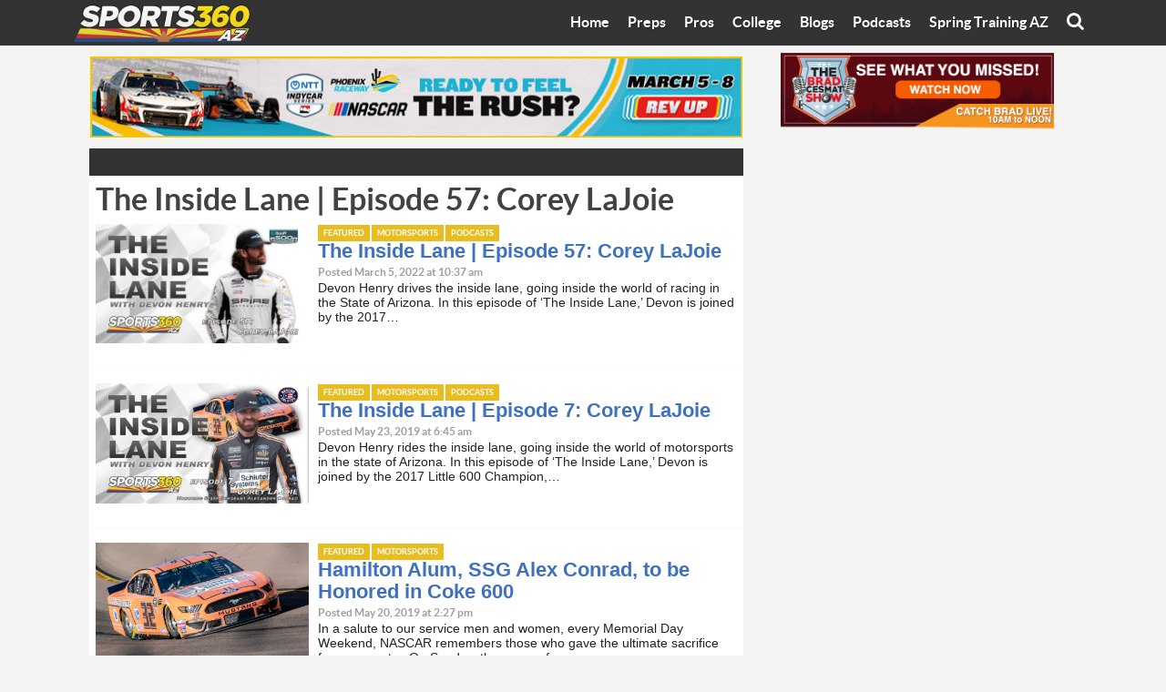

--- FILE ---
content_type: text/html; charset=UTF-8
request_url: https://sports360az.com/tag/corey-lajoie/
body_size: 12233
content:
<!doctype html>
<html class="no-js" dir="ltr" lang="en-US" prefix="og: https://ogp.me/ns#" >
	<head>
	    <!-- Google Tag Manager -->
		<script>(function(w,d,s,l,i){w[l]=w[l]||[];w[l].push({'gtm.start':
		new Date().getTime(),event:'gtm.js'});var f=d.getElementsByTagName(s)[0],
		j=d.createElement(s),dl=l!='dataLayer'?'&l='+l:'';j.async=true;j.src=
		'https://www.googletagmanager.com/gtm.js?id='+i+dl;f.parentNode.insertBefore(j,f);
		})(window,document,'script','dataLayer','GTM-KLNWDJF');</script>
		<!-- End Google Tag Manager -->
		
		<!-- Google tag (gtag.js) -->
		<script async src="https://www.googletagmanager.com/gtag/js?id=G-RN01Y6J5WG"></script>
		<script>
		  window.dataLayer = window.dataLayer || [];
		  function gtag(){dataLayer.push(arguments);}
		  gtag('js', new Date());
		  gtag('config', 'G-RN01Y6J5WG');
		</script>
		
		<meta charset="utf-8" />
		<meta name="viewport" content="width=device-width, initial-scale=1.0" />

		<link rel="icon" href="https://sports360az.com/wp-content/themes/Sports360AZ-WP/assets/img/icons/favicon.ico" type="image/x-icon">
		<link rel="apple-touch-icon-precomposed" sizes="144x144" href="https://sports360az.com/wp-content/themes/Sports360AZ-WP/assets/img/icons/apple-touch-icon-144x144-precomposed.png">
		<link rel="apple-touch-icon-precomposed" sizes="114x114" href="https://sports360az.com/wp-content/themes/Sports360AZ-WP/assets/img/icons/apple-touch-icon-114x114-precomposed.png">
		<link rel="apple-touch-icon-precomposed" sizes="72x72" href="https://sports360az.com/wp-content/themes/Sports360AZ-WP/assets/img/icons/apple-touch-icon-72x72-precomposed.png">
		<link rel="apple-touch-icon-precomposed" href="https://sports360az.com/wp-content/themes/Sports360AZ-WP/assets/img/icons/apple-touch-icon-precomposed.png">
		<title>Corey LaJoie | Sports360AZ</title>
	<style>img:is([sizes="auto" i], [sizes^="auto," i]) { contain-intrinsic-size: 3000px 1500px }</style>
	
		<!-- All in One SEO Pro 4.7.2 - aioseo.com -->
		<meta name="robots" content="max-snippet:-1, max-image-preview:large, max-video-preview:-1" />
		<meta name="google-site-verification" content="_k1OSy0h85IjGtbnhXU6__mZjILNEKYZy5G9pw8sCwg" />
		<link rel="canonical" href="https://sports360az.com/tag/corey-lajoie/" />
		<meta name="generator" content="All in One SEO Pro (AIOSEO) 4.7.2" />

		<link rel="apple-touch-icon-precomposed" sizes="144x144" href="https://sports360az.com/wp-content/themes/Sports360AZ-WP/assets/img/icons/apple-touch-icon-144x144-precomposed.png">
		<link rel="apple-touch-icon-precomposed" sizes="114x114" href="https://sports360az.com/wp-content/themes/Sports360AZ-WP/assets/img/icons/apple-touch-icon-114x114-precomposed.png">
		<link rel="apple-touch-icon-precomposed" sizes="72x72" href="https://sports360az.com/wp-content/themes/Sports360AZ-WP/assets/img/icons/apple-touch-icon-72x72-precomposed.png">
		<link rel="apple-touch-icon-precomposed" href="https://sports360az.com/wp-content/themes/Sports360AZ-WP/assets/img/icons/apple-touch-icon-precomposed.png">
		<meta property="og:locale" content="en_US" />
		<meta property="og:site_name" content="Sports360AZ The Inside Lane | Episode 57: Corey LaJoie | Arizona High School, College and Pro Sports News" />
		<meta property="og:type" content="article" />
		<meta property="og:title" content="Corey LaJoie | Sports360AZ" />
		<meta property="og:url" content="https://sports360az.com/tag/corey-lajoie/" />
		<meta property="og:image" content="https://d1orm7efg23bxo.cloudfront.net/secure/wp-content/uploads/2019/10/2_jyzYoj_400x400.jpg" />
		<meta property="og:image:secure_url" content="https://d1orm7efg23bxo.cloudfront.net/secure/wp-content/uploads/2019/10/2_jyzYoj_400x400.jpg" />
		<meta property="article:publisher" content="https://www.facebook.com/sports360az" />
		<meta name="twitter:card" content="summary_large_image" />
		<meta name="twitter:site" content="@sports360az" />
		<meta name="twitter:title" content="Corey LaJoie | Sports360AZ" />
		<meta name="twitter:image" content="https://d1orm7efg23bxo.cloudfront.net/secure/wp-content/uploads/2019/10/2_jyzYoj_400x400.jpg" />
		<script type="application/ld+json" class="aioseo-schema">
			{"@context":"https:\/\/schema.org","@graph":[{"@type":"BreadcrumbList","@id":"https:\/\/sports360az.com\/tag\/corey-lajoie\/#breadcrumblist","itemListElement":[{"@type":"ListItem","@id":"https:\/\/sports360az.com\/#listItem","position":1,"name":"Home","item":"https:\/\/sports360az.com\/","nextItem":"https:\/\/sports360az.com\/tag\/corey-lajoie\/#listItem"},{"@type":"ListItem","@id":"https:\/\/sports360az.com\/tag\/corey-lajoie\/#listItem","position":2,"name":"Corey LaJoie","previousItem":"https:\/\/sports360az.com\/#listItem"}]},{"@type":"CollectionPage","@id":"https:\/\/sports360az.com\/tag\/corey-lajoie\/#collectionpage","url":"https:\/\/sports360az.com\/tag\/corey-lajoie\/","name":"Corey LaJoie | Sports360AZ","inLanguage":"en-US","isPartOf":{"@id":"https:\/\/sports360az.com\/#website"},"breadcrumb":{"@id":"https:\/\/sports360az.com\/tag\/corey-lajoie\/#breadcrumblist"}},{"@type":"Organization","@id":"https:\/\/sports360az.com\/#organization","name":"Sports360az","description":"Arizona High School, College and Pro Sports News","url":"https:\/\/sports360az.com\/","logo":{"@type":"ImageObject","url":"https:\/\/www.sports360az.com\/secure\/wp-content\/uploads\/2019\/10\/2_jyzYoj_400x400.jpg","@id":"https:\/\/sports360az.com\/tag\/corey-lajoie\/#organizationLogo"},"image":{"@id":"https:\/\/sports360az.com\/tag\/corey-lajoie\/#organizationLogo"},"sameAs":["https:\/\/www.instagram.com\/sports360az\/"]},{"@type":"WebSite","@id":"https:\/\/sports360az.com\/#website","url":"https:\/\/sports360az.com\/","name":"Sports360AZ","description":"Arizona High School, College and Pro Sports News","inLanguage":"en-US","publisher":{"@id":"https:\/\/sports360az.com\/#organization"}}]}
		</script>
		<!-- All in One SEO Pro -->

<link rel='dns-prefetch' href='//ajax.googleapis.com' />
		<!-- This site uses the Google Analytics by ExactMetrics plugin v8.11.0 - Using Analytics tracking - https://www.exactmetrics.com/ -->
		<!-- Note: ExactMetrics is not currently configured on this site. The site owner needs to authenticate with Google Analytics in the ExactMetrics settings panel. -->
					<!-- No tracking code set -->
				<!-- / Google Analytics by ExactMetrics -->
				<!-- This site uses the Google Analytics by MonsterInsights plugin v9.11.0 - Using Analytics tracking - https://www.monsterinsights.com/ -->
		<!-- Note: MonsterInsights is not currently configured on this site. The site owner needs to authenticate with Google Analytics in the MonsterInsights settings panel. -->
					<!-- No tracking code set -->
				<!-- / Google Analytics by MonsterInsights -->
		<link rel='stylesheet' id='wp-block-library-css' href='https://sports360az.com/wp-includes/css/dist/block-library/style.min.css' type='text/css' media='all' />
<style id='powerpress-player-block-style-inline-css' type='text/css'>


</style>
<style id='classic-theme-styles-inline-css' type='text/css'>
/*! This file is auto-generated */
.wp-block-button__link{color:#fff;background-color:#32373c;border-radius:9999px;box-shadow:none;text-decoration:none;padding:calc(.667em + 2px) calc(1.333em + 2px);font-size:1.125em}.wp-block-file__button{background:#32373c;color:#fff;text-decoration:none}
</style>
<style id='global-styles-inline-css' type='text/css'>
:root{--wp--preset--aspect-ratio--square: 1;--wp--preset--aspect-ratio--4-3: 4/3;--wp--preset--aspect-ratio--3-4: 3/4;--wp--preset--aspect-ratio--3-2: 3/2;--wp--preset--aspect-ratio--2-3: 2/3;--wp--preset--aspect-ratio--16-9: 16/9;--wp--preset--aspect-ratio--9-16: 9/16;--wp--preset--color--black: #000000;--wp--preset--color--cyan-bluish-gray: #abb8c3;--wp--preset--color--white: #ffffff;--wp--preset--color--pale-pink: #f78da7;--wp--preset--color--vivid-red: #cf2e2e;--wp--preset--color--luminous-vivid-orange: #ff6900;--wp--preset--color--luminous-vivid-amber: #fcb900;--wp--preset--color--light-green-cyan: #7bdcb5;--wp--preset--color--vivid-green-cyan: #00d084;--wp--preset--color--pale-cyan-blue: #8ed1fc;--wp--preset--color--vivid-cyan-blue: #0693e3;--wp--preset--color--vivid-purple: #9b51e0;--wp--preset--gradient--vivid-cyan-blue-to-vivid-purple: linear-gradient(135deg,rgba(6,147,227,1) 0%,rgb(155,81,224) 100%);--wp--preset--gradient--light-green-cyan-to-vivid-green-cyan: linear-gradient(135deg,rgb(122,220,180) 0%,rgb(0,208,130) 100%);--wp--preset--gradient--luminous-vivid-amber-to-luminous-vivid-orange: linear-gradient(135deg,rgba(252,185,0,1) 0%,rgba(255,105,0,1) 100%);--wp--preset--gradient--luminous-vivid-orange-to-vivid-red: linear-gradient(135deg,rgba(255,105,0,1) 0%,rgb(207,46,46) 100%);--wp--preset--gradient--very-light-gray-to-cyan-bluish-gray: linear-gradient(135deg,rgb(238,238,238) 0%,rgb(169,184,195) 100%);--wp--preset--gradient--cool-to-warm-spectrum: linear-gradient(135deg,rgb(74,234,220) 0%,rgb(151,120,209) 20%,rgb(207,42,186) 40%,rgb(238,44,130) 60%,rgb(251,105,98) 80%,rgb(254,248,76) 100%);--wp--preset--gradient--blush-light-purple: linear-gradient(135deg,rgb(255,206,236) 0%,rgb(152,150,240) 100%);--wp--preset--gradient--blush-bordeaux: linear-gradient(135deg,rgb(254,205,165) 0%,rgb(254,45,45) 50%,rgb(107,0,62) 100%);--wp--preset--gradient--luminous-dusk: linear-gradient(135deg,rgb(255,203,112) 0%,rgb(199,81,192) 50%,rgb(65,88,208) 100%);--wp--preset--gradient--pale-ocean: linear-gradient(135deg,rgb(255,245,203) 0%,rgb(182,227,212) 50%,rgb(51,167,181) 100%);--wp--preset--gradient--electric-grass: linear-gradient(135deg,rgb(202,248,128) 0%,rgb(113,206,126) 100%);--wp--preset--gradient--midnight: linear-gradient(135deg,rgb(2,3,129) 0%,rgb(40,116,252) 100%);--wp--preset--font-size--small: 13px;--wp--preset--font-size--medium: 20px;--wp--preset--font-size--large: 36px;--wp--preset--font-size--x-large: 42px;--wp--preset--spacing--20: 0.44rem;--wp--preset--spacing--30: 0.67rem;--wp--preset--spacing--40: 1rem;--wp--preset--spacing--50: 1.5rem;--wp--preset--spacing--60: 2.25rem;--wp--preset--spacing--70: 3.38rem;--wp--preset--spacing--80: 5.06rem;--wp--preset--shadow--natural: 6px 6px 9px rgba(0, 0, 0, 0.2);--wp--preset--shadow--deep: 12px 12px 50px rgba(0, 0, 0, 0.4);--wp--preset--shadow--sharp: 6px 6px 0px rgba(0, 0, 0, 0.2);--wp--preset--shadow--outlined: 6px 6px 0px -3px rgba(255, 255, 255, 1), 6px 6px rgba(0, 0, 0, 1);--wp--preset--shadow--crisp: 6px 6px 0px rgba(0, 0, 0, 1);}:where(.is-layout-flex){gap: 0.5em;}:where(.is-layout-grid){gap: 0.5em;}body .is-layout-flex{display: flex;}.is-layout-flex{flex-wrap: wrap;align-items: center;}.is-layout-flex > :is(*, div){margin: 0;}body .is-layout-grid{display: grid;}.is-layout-grid > :is(*, div){margin: 0;}:where(.wp-block-columns.is-layout-flex){gap: 2em;}:where(.wp-block-columns.is-layout-grid){gap: 2em;}:where(.wp-block-post-template.is-layout-flex){gap: 1.25em;}:where(.wp-block-post-template.is-layout-grid){gap: 1.25em;}.has-black-color{color: var(--wp--preset--color--black) !important;}.has-cyan-bluish-gray-color{color: var(--wp--preset--color--cyan-bluish-gray) !important;}.has-white-color{color: var(--wp--preset--color--white) !important;}.has-pale-pink-color{color: var(--wp--preset--color--pale-pink) !important;}.has-vivid-red-color{color: var(--wp--preset--color--vivid-red) !important;}.has-luminous-vivid-orange-color{color: var(--wp--preset--color--luminous-vivid-orange) !important;}.has-luminous-vivid-amber-color{color: var(--wp--preset--color--luminous-vivid-amber) !important;}.has-light-green-cyan-color{color: var(--wp--preset--color--light-green-cyan) !important;}.has-vivid-green-cyan-color{color: var(--wp--preset--color--vivid-green-cyan) !important;}.has-pale-cyan-blue-color{color: var(--wp--preset--color--pale-cyan-blue) !important;}.has-vivid-cyan-blue-color{color: var(--wp--preset--color--vivid-cyan-blue) !important;}.has-vivid-purple-color{color: var(--wp--preset--color--vivid-purple) !important;}.has-black-background-color{background-color: var(--wp--preset--color--black) !important;}.has-cyan-bluish-gray-background-color{background-color: var(--wp--preset--color--cyan-bluish-gray) !important;}.has-white-background-color{background-color: var(--wp--preset--color--white) !important;}.has-pale-pink-background-color{background-color: var(--wp--preset--color--pale-pink) !important;}.has-vivid-red-background-color{background-color: var(--wp--preset--color--vivid-red) !important;}.has-luminous-vivid-orange-background-color{background-color: var(--wp--preset--color--luminous-vivid-orange) !important;}.has-luminous-vivid-amber-background-color{background-color: var(--wp--preset--color--luminous-vivid-amber) !important;}.has-light-green-cyan-background-color{background-color: var(--wp--preset--color--light-green-cyan) !important;}.has-vivid-green-cyan-background-color{background-color: var(--wp--preset--color--vivid-green-cyan) !important;}.has-pale-cyan-blue-background-color{background-color: var(--wp--preset--color--pale-cyan-blue) !important;}.has-vivid-cyan-blue-background-color{background-color: var(--wp--preset--color--vivid-cyan-blue) !important;}.has-vivid-purple-background-color{background-color: var(--wp--preset--color--vivid-purple) !important;}.has-black-border-color{border-color: var(--wp--preset--color--black) !important;}.has-cyan-bluish-gray-border-color{border-color: var(--wp--preset--color--cyan-bluish-gray) !important;}.has-white-border-color{border-color: var(--wp--preset--color--white) !important;}.has-pale-pink-border-color{border-color: var(--wp--preset--color--pale-pink) !important;}.has-vivid-red-border-color{border-color: var(--wp--preset--color--vivid-red) !important;}.has-luminous-vivid-orange-border-color{border-color: var(--wp--preset--color--luminous-vivid-orange) !important;}.has-luminous-vivid-amber-border-color{border-color: var(--wp--preset--color--luminous-vivid-amber) !important;}.has-light-green-cyan-border-color{border-color: var(--wp--preset--color--light-green-cyan) !important;}.has-vivid-green-cyan-border-color{border-color: var(--wp--preset--color--vivid-green-cyan) !important;}.has-pale-cyan-blue-border-color{border-color: var(--wp--preset--color--pale-cyan-blue) !important;}.has-vivid-cyan-blue-border-color{border-color: var(--wp--preset--color--vivid-cyan-blue) !important;}.has-vivid-purple-border-color{border-color: var(--wp--preset--color--vivid-purple) !important;}.has-vivid-cyan-blue-to-vivid-purple-gradient-background{background: var(--wp--preset--gradient--vivid-cyan-blue-to-vivid-purple) !important;}.has-light-green-cyan-to-vivid-green-cyan-gradient-background{background: var(--wp--preset--gradient--light-green-cyan-to-vivid-green-cyan) !important;}.has-luminous-vivid-amber-to-luminous-vivid-orange-gradient-background{background: var(--wp--preset--gradient--luminous-vivid-amber-to-luminous-vivid-orange) !important;}.has-luminous-vivid-orange-to-vivid-red-gradient-background{background: var(--wp--preset--gradient--luminous-vivid-orange-to-vivid-red) !important;}.has-very-light-gray-to-cyan-bluish-gray-gradient-background{background: var(--wp--preset--gradient--very-light-gray-to-cyan-bluish-gray) !important;}.has-cool-to-warm-spectrum-gradient-background{background: var(--wp--preset--gradient--cool-to-warm-spectrum) !important;}.has-blush-light-purple-gradient-background{background: var(--wp--preset--gradient--blush-light-purple) !important;}.has-blush-bordeaux-gradient-background{background: var(--wp--preset--gradient--blush-bordeaux) !important;}.has-luminous-dusk-gradient-background{background: var(--wp--preset--gradient--luminous-dusk) !important;}.has-pale-ocean-gradient-background{background: var(--wp--preset--gradient--pale-ocean) !important;}.has-electric-grass-gradient-background{background: var(--wp--preset--gradient--electric-grass) !important;}.has-midnight-gradient-background{background: var(--wp--preset--gradient--midnight) !important;}.has-small-font-size{font-size: var(--wp--preset--font-size--small) !important;}.has-medium-font-size{font-size: var(--wp--preset--font-size--medium) !important;}.has-large-font-size{font-size: var(--wp--preset--font-size--large) !important;}.has-x-large-font-size{font-size: var(--wp--preset--font-size--x-large) !important;}
:where(.wp-block-post-template.is-layout-flex){gap: 1.25em;}:where(.wp-block-post-template.is-layout-grid){gap: 1.25em;}
:where(.wp-block-columns.is-layout-flex){gap: 2em;}:where(.wp-block-columns.is-layout-grid){gap: 2em;}
:root :where(.wp-block-pullquote){font-size: 1.5em;line-height: 1.6;}
</style>
<link rel='stylesheet' id='lvca-animate-styles-css' href='https://sports360az.com/wp-content/plugins/addons-for-visual-composer/assets/css/animate.css' type='text/css' media='all' />
<link rel='stylesheet' id='lvca-frontend-styles-css' href='https://sports360az.com/wp-content/plugins/addons-for-visual-composer/assets/css/lvca-frontend.css' type='text/css' media='all' />
<link rel='stylesheet' id='lvca-icomoon-styles-css' href='https://sports360az.com/wp-content/plugins/addons-for-visual-composer/assets/css/icomoon.css' type='text/css' media='all' />
<link rel='stylesheet' id='ctf_styles-css' href='https://sports360az.com/wp-content/plugins/custom-twitter-feeds/css/ctf-styles.min.css' type='text/css' media='all' />
<link rel='stylesheet' id='ppress-frontend-css' href='https://sports360az.com/wp-content/plugins/wp-user-avatar/assets/css/frontend.min.css' type='text/css' media='all' />
<link rel='stylesheet' id='ppress-flatpickr-css' href='https://sports360az.com/wp-content/plugins/wp-user-avatar/assets/flatpickr/flatpickr.min.css' type='text/css' media='all' />
<link rel='stylesheet' id='ppress-select2-css' href='https://sports360az.com/wp-content/plugins/wp-user-avatar/assets/select2/select2.min.css' type='text/css' media='all' />
<link rel='stylesheet' id='lvca-accordion-css' href='https://sports360az.com/wp-content/plugins/addons-for-visual-composer/includes/addons/accordion/css/style.css' type='text/css' media='all' />
<link rel='stylesheet' id='lvca-slick-css' href='https://sports360az.com/wp-content/plugins/addons-for-visual-composer/assets/css/slick.css' type='text/css' media='all' />
<link rel='stylesheet' id='lvca-carousel-css' href='https://sports360az.com/wp-content/plugins/addons-for-visual-composer/includes/addons/carousel/css/style.css' type='text/css' media='all' />
<link rel='stylesheet' id='lvca-clients-css' href='https://sports360az.com/wp-content/plugins/addons-for-visual-composer/includes/addons/clients/css/style.css' type='text/css' media='all' />
<link rel='stylesheet' id='lvca-heading-css' href='https://sports360az.com/wp-content/plugins/addons-for-visual-composer/includes/addons/heading/css/style.css' type='text/css' media='all' />
<link rel='stylesheet' id='lvca-odometers-css' href='https://sports360az.com/wp-content/plugins/addons-for-visual-composer/includes/addons/odometers/css/style.css' type='text/css' media='all' />
<link rel='stylesheet' id='lvca-piecharts-css' href='https://sports360az.com/wp-content/plugins/addons-for-visual-composer/includes/addons/piecharts/css/style.css' type='text/css' media='all' />
<link rel='stylesheet' id='lvca-posts-carousel-css' href='https://sports360az.com/wp-content/plugins/addons-for-visual-composer/includes/addons/posts-carousel/css/style.css' type='text/css' media='all' />
<link rel='stylesheet' id='lvca-pricing-table-css' href='https://sports360az.com/wp-content/plugins/addons-for-visual-composer/includes/addons/pricing-table/css/style.css' type='text/css' media='all' />
<link rel='stylesheet' id='lvca-services-css' href='https://sports360az.com/wp-content/plugins/addons-for-visual-composer/includes/addons/services/css/style.css' type='text/css' media='all' />
<link rel='stylesheet' id='lvca-stats-bar-css' href='https://sports360az.com/wp-content/plugins/addons-for-visual-composer/includes/addons/stats-bar/css/style.css' type='text/css' media='all' />
<link rel='stylesheet' id='lvca-tabs-css' href='https://sports360az.com/wp-content/plugins/addons-for-visual-composer/includes/addons/tabs/css/style.css' type='text/css' media='all' />
<link rel='stylesheet' id='lvca-team-members-css' href='https://sports360az.com/wp-content/plugins/addons-for-visual-composer/includes/addons/team/css/style.css' type='text/css' media='all' />
<link rel='stylesheet' id='lvca-testimonials-css' href='https://sports360az.com/wp-content/plugins/addons-for-visual-composer/includes/addons/testimonials/css/style.css' type='text/css' media='all' />
<link rel='stylesheet' id='lvca-flexslider-css' href='https://sports360az.com/wp-content/plugins/addons-for-visual-composer/assets/css/flexslider.css' type='text/css' media='all' />
<link rel='stylesheet' id='lvca-testimonials-slider-css' href='https://sports360az.com/wp-content/plugins/addons-for-visual-composer/includes/addons/testimonials-slider/css/style.css' type='text/css' media='all' />
<link rel='stylesheet' id='lvca-portfolio-css' href='https://sports360az.com/wp-content/plugins/addons-for-visual-composer/includes/addons/portfolio/css/style.css' type='text/css' media='all' />
<link rel='stylesheet' id='main-stylesheet-css' href='https://sports360az.com/wp-content/themes/Sports360AZ-WP/css/app.css' type='text/css' media='all' />
<script type="text/javascript" src="https://sports360az.com/wp-includes/js/tinymce/tinymce.min.js" id="wp-tinymce-root-js"></script>
<script type="text/javascript" src="https://sports360az.com/wp-includes/js/tinymce/plugins/compat3x/plugin.min.js" id="wp-tinymce-js"></script>
<script type="text/javascript" src="//ajax.googleapis.com/ajax/libs/jquery/2.1.0/jquery.min.js" id="jquery-js"></script>
<script type="text/javascript" src="https://sports360az.com/wp-content/plugins/addons-for-visual-composer/assets/js/jquery.waypoints.min.js" id="lvca-waypoints-js"></script>
<script type="text/javascript" id="lvca-frontend-scripts-js-extra">
/* <![CDATA[ */
var lvca_settings = {"mobile_width":"780","custom_css":""};
/* ]]> */
</script>
<script type="text/javascript" src="https://sports360az.com/wp-content/plugins/addons-for-visual-composer/assets/js/lvca-frontend.min.js" id="lvca-frontend-scripts-js"></script>
<script type="text/javascript" src="https://sports360az.com/wp-content/plugins/wp-user-avatar/assets/flatpickr/flatpickr.min.js" id="ppress-flatpickr-js"></script>
<script type="text/javascript" src="https://sports360az.com/wp-content/plugins/wp-user-avatar/assets/select2/select2.min.js" id="ppress-select2-js"></script>
<script type="text/javascript" src="https://sports360az.com/wp-content/plugins/addons-for-visual-composer/includes/addons/accordion/js/accordion.min.js" id="lvca-accordion-js"></script>
<script type="text/javascript" src="https://sports360az.com/wp-content/plugins/addons-for-visual-composer/assets/js/slick.min.js" id="lvca-slick-carousel-js"></script>
<script type="text/javascript" src="https://sports360az.com/wp-content/plugins/addons-for-visual-composer/assets/js/jquery.stats.min.js" id="lvca-stats-js"></script>
<script type="text/javascript" src="https://sports360az.com/wp-content/plugins/addons-for-visual-composer/includes/addons/odometers/js/odometer.min.js" id="lvca-odometers-js"></script>
<script type="text/javascript" src="https://sports360az.com/wp-content/plugins/addons-for-visual-composer/includes/addons/piecharts/js/piechart.min.js" id="lvca-piecharts-js"></script>
<script type="text/javascript" src="https://sports360az.com/wp-content/plugins/addons-for-visual-composer/includes/addons/posts-carousel/js/posts-carousel.min.js" id="lvca-post-carousel-js"></script>
<script type="text/javascript" src="https://sports360az.com/wp-content/plugins/addons-for-visual-composer/includes/addons/spacer/js/spacer.min.js" id="lvca-spacer-js"></script>
<script type="text/javascript" src="https://sports360az.com/wp-content/plugins/addons-for-visual-composer/includes/addons/services/js/services.min.js" id="lvca-services-js"></script>
<script type="text/javascript" src="https://sports360az.com/wp-content/plugins/addons-for-visual-composer/includes/addons/stats-bar/js/stats-bar.min.js" id="lvca-stats-bar-js"></script>
<script type="text/javascript" src="https://sports360az.com/wp-content/plugins/addons-for-visual-composer/includes/addons/tabs/js/tabs.min.js" id="lvca-tabs-js"></script>
<script type="text/javascript" src="https://sports360az.com/wp-content/plugins/addons-for-visual-composer/assets/js/jquery.flexslider.min.js" id="lvca-flexslider-js"></script>
<script type="text/javascript" src="https://sports360az.com/wp-content/plugins/addons-for-visual-composer/includes/addons/testimonials-slider/js/testimonials.min.js" id="lvca-testimonials-slider-js"></script>
<script type="text/javascript" src="https://sports360az.com/wp-content/plugins/addons-for-visual-composer/assets/js/isotope.pkgd.min.js" id="lvca-isotope-js"></script>
<script type="text/javascript" src="https://sports360az.com/wp-content/plugins/addons-for-visual-composer/assets/js/imagesloaded.pkgd.min.js" id="lvca-imagesloaded-js"></script>
<script type="text/javascript" src="https://sports360az.com/wp-content/plugins/addons-for-visual-composer/includes/addons/portfolio/js/portfolio.min.js" id="lvca-portfolio-js"></script>
<script></script><link rel="https://api.w.org/" href="https://sports360az.com/wp-json/" /><link rel="alternate" title="JSON" type="application/json" href="https://sports360az.com/wp-json/wp/v2/tags/7580" />        <script type="text/javascript">
            (function () {
                window.lvca_fs = {can_use_premium_code: false};
            })();
        </script>
        
<!-- This site is using AdRotate v3.17 Professional to display their advertisements - https://ajdg.solutions/products/adrotate-for-wordpress/ -->
<!-- AdRotate CSS -->
<style type="text/css" media="screen">
	.g { margin:0px; padding:0px; overflow:hidden; line-height:1; zoom:1; }
	.g img { height:auto; }
	.g-col { position:relative; float:left; }
	.g-col:first-child { margin-left: 0; }
	.g-col:last-child { margin-right: 0; }
	.g-1 { margin:1px 1px 1px 1px; }
	.g-2 { min-width:1px; max-width:302px; }
	.b-2 { margin:1px 1px 1px 1px; }
	.g-3 { margin:1px 1px 1px 1px; }
	.g-5 { margin:1px 1px 1px 1px; }
	.g-7 { min-width:1px; max-width:770px; }
	.b-7 { margin:1px 1px 1px 1px; }
	.g-8 { margin:1px 1px 1px 1px; }
	.g-9 { margin:1px 1px 1px 1px; }
	.g-10 { margin:1px 1px 1px 1px; }
	.g-14 { margin:0px 0px 0px 0px;width:100%; max-width:300px; height:100%; max-height:250px; }
	.g-16 { min-width:0px; max-width:768px; }
	.b-16 { margin:1px 0px 0px 0px; }
	.g-17 { margin:1px 0px 0px 0px; }
	.g-18 { margin:1px 0px 0px 0px; }
	.g-19 { margin:1px 0px 0px 0px; }
	@media only screen and (max-width: 480px) {
		.g-col, .g-dyn, .g-single { width:100%; margin-left:0; margin-right:0; }
	}
</style>
<!-- /AdRotate CSS -->

        <style type="text/css">
			.bbpressloginlinks{float:right;padding-right:20px;}
.bbpressregisterurl{margin-left:20px;}
.bbpresslostpasswordurl{margin-left:20px;}
.bbpresslogouturl{margin-left:20px;}		</style>
                    <script type="text/javascript"><!--
                                function powerpress_pinw(pinw_url){window.open(pinw_url, 'PowerPressPlayer','toolbar=0,status=0,resizable=1,width=460,height=320');	return false;}
                //-->

                // tabnab protection
                window.addEventListener('load', function () {
                    // make all links have rel="noopener noreferrer"
                    document.querySelectorAll('a[target="_blank"]').forEach(link => {
                        link.setAttribute('rel', 'noopener noreferrer');
                    });
                });
            </script>
            <meta name="generator" content="Powered by WPBakery Page Builder - drag and drop page builder for WordPress."/>
<!-- There is no amphtml version available for this URL. --><link rel="icon" href="https://d1orm7efg23bxo.cloudfront.net/secure/wp-content/uploads/2022/08/sports360-favicon.png" sizes="32x32" />
<link rel="icon" href="https://d1orm7efg23bxo.cloudfront.net/secure/wp-content/uploads/2022/08/sports360-favicon.png" sizes="192x192" />
<link rel="apple-touch-icon" href="https://d1orm7efg23bxo.cloudfront.net/secure/wp-content/uploads/2022/08/sports360-favicon.png" />
<meta name="msapplication-TileImage" content="https://d1orm7efg23bxo.cloudfront.net/secure/wp-content/uploads/2022/08/sports360-favicon.png" />
		<style type="text/css" id="wp-custom-css">
			body {
    -webkit-animation: none !important;
    -moz-animation: none !important;
    -ms-animation: none !important;
    animation: none !important;
	opacity: 1;
}

/* this is my style section 10/03/2025 */
footer.footer article.widget_adrotate_widgets ul {
    margin: 0;
}
footer.footer article .g-single img {
    width: 100%;
}
/* this is my style section 10/03/2025 */

#adminmenumain .slick-slider{
	    position: unset !impportant;
}

#sports360_latest_cat_widget-3 .captions-text{
    display: none!important;
}  
.theiaPostSlider_slides > div {
    overflow: hidden;
    position: relative;
}

.add-content a {
    display: block;
    position: absolute;
    left: 0;
    z-index: 1;
    width: 100%;
    text-align: center;
    opacity: 0.9;
}
.layout__content.layout__panel.shift_top {
    position: absolute;
    width: 100%;
    top: -135px;
}
.banner__square{
 margin:0;
}
.button.school--hamilton.button--active, .button.school--acp:hover {
    background-color: #0084b4;
    outline: 0;
}
.button.school--hamilton.button--active, .button.school--casteel:hover {
    background-color: #ff8C2E;
    outline: 0;
}

/*foot align-20*/
.large-6.columns.right-side {
    text-align: right;
}
footer.footer {
    padding-bottom: 0px;
}
.large-6.columns {
    margin-top: 22px;
}
/*end foot align-20*/
@supports (-webkit-touch-callout: none) {
	@media only screen and (max-width:834px){
	.top-bar-section .right li .dropdown {
    left: -80px !important;
}
}
}
@media only screen and (max-width:834px){
	.top-bar-section .right li .dropdown {
    left: -80px !important;
}
}
@media only screen and (max-width:768.98px){
		.developed-link {
    display: inline-flex;
    width: 100%;
}	
}

@media only screen and (max-width:1024.98px){
		.developed-link {
      display: inline-flex;
}
	footer.footer article .g-single img {
    width: 50% !important;
}
	footer.footer .widget_adrotate_widgets {
    text-align: center;
}
}
	
@media only screen and (max-width:767px){
	.top-bar-section .menu-item.menu-item-object-category a{
		padding:0 16.4px!important;
	}
	.layout__content.layout__panel.shift_top{
	position:relative;
	top: -122px;
	}
	.developed-link {
    display: inline-flex;
    width: 100%;
}
}
@media only screen and (max-width:680px){
	.layout__content.layout__panel.shift_top{
	top:0;
	}
}

@media only screen and (max-width:450px){
	footer.footer article .g-single.a-308 {
    text-align: center;
}
}
.post__archive:first-child {
    margin-top: 0!important; 
}

#homeBannerUpper{
	display:none !important;
}
.latest-category__item a {
    display: block;
    padding: .625rem;
    min-height: 40px;
}

.yarpp-related .captions-text{
	display:none;
}
.developed-link a {
    color: #2975bb;
}

.banner__square {
    margin-bottom:10px;
    display: inline-block;
}

.banner banner__square banner__sidebar{
    margin-bottom:10px;
}
		</style>
		<noscript><style> .wpb_animate_when_almost_visible { opacity: 1; }</style></noscript>				<style type="text/css" id="c4wp-checkout-css">
					.woocommerce-checkout .c4wp_captcha_field {
						margin-bottom: 10px;
						margin-top: 15px;
						position: relative;
						display: inline-block;
					}
				</style>
							<style type="text/css" id="c4wp-v3-lp-form-css">
				.login #login, .login #lostpasswordform {
					min-width: 350px !important;
				}
				.wpforms-field-c4wp iframe {
					width: 100% !important;
				}
			</style>
					<link href="https://fonts.googleapis.com/css?family=Oswald" rel="stylesheet"> 
		<style amp-boilerplate>body{-webkit-animation:-amp-start 8s steps(1,end) 0s 1 normal both;-moz-animation:-amp-start 8s steps(1,end) 0s 1 normal both;-ms-animation:-amp-start 8s steps(1,end) 0s 1 normal both;animation:-amp-start 8s steps(1,end) 0s 1 normal both}@-webkit-keyframes -amp-start{from{visibility:hidden}to{visibility:visible}}@-moz-keyframes -amp-start{from{visibility:hidden}to{visibility:visible}}@-ms-keyframes -amp-start{from{visibility:hidden}to{visibility:visible}}@-o-keyframes -amp-start{from{visibility:hidden}to{visibility:visible}}@keyframes -amp-start{from{visibility:hidden}to{visibility:visible}}</style><noscript><style amp-boilerplate>body{-webkit-animation:none;-moz-animation:none;-ms-animation:none;animation:none}</style></noscript>
        <script async src="https://cdn.ampproject.org/v0.js"></script>
	</head>
	<body data-rsssl=1 class="archive tag tag-corey-lajoie tag-7580 wpb-js-composer js-comp-ver-7.6 vc_responsive">
<!-- Google Tag Manager (noscript) -->
<noscript><iframe src="https://www.googletagmanager.com/ns.html?id=GTM-KLNWDJF"
height="0" width="0" style="display:none;visibility:hidden"></iframe></noscript>
<!-- End Google Tag Manager (noscript) -->
	
	<div class="off-canvas-wrap" data-offcanvas>
	<div class="inner-wrap">

	
	
<nav class="tab-bar">
    <section class="left-small">
        <a class='menu-item menu-item-search'>
            <i class='fa fa-search'></i>
        </a>
    </section>
    <section class="right-small">
        <a class="right-off-canvas-toggle menu-icon" href="#"><span></span></a>
    </section>
    <section class="middle tab-bar-section">

        <a href="https://sports360az.com">
            <img class='top-bar__logo' src='https://d1orm7efg23bxo.cloudfront.net/secure/wp-content/uploads/2015/08/sports360-logo-320w%402x.png' height="35" width="155"></a>
                <!---<a href="https://www.buyhyundai.com/?cmpid=ARH_WE_PH_DS" target="_blank"><img class='top-bar__logo' src='https://sports360azcom.uploads.s3.amazonaws.com/secure/wp-content/uploads/2016/09/sports360Hyundai1.png' height="90" width="400">--->

        </a>

    </section>
</nav>


	<aside class="right-off-canvas-menu" aria-hidden="true">
    <ul id="menu-mobile-menu" class="off-canvas-list"><li id="menu-item-14036" class="menu-item menu-item-type-post_type menu-item-object-page menu-item-home menu-item-14036"><a href="https://sports360az.com/">Home</a></li>
<li id="menu-item-14038" class="menu-item menu-item-type-taxonomy menu-item-object-category menu-item-14038"><a href="https://sports360az.com/category/preps/">Preps</a></li>
<li id="menu-item-14039" class="menu-item menu-item-type-taxonomy menu-item-object-category menu-item-14039"><a href="https://sports360az.com/category/college/">College</a></li>
<li id="menu-item-14037" class="menu-item menu-item-type-taxonomy menu-item-object-category menu-item-14037"><a href="https://sports360az.com/category/pros/">Pros</a></li>
<li id="menu-item-114872" class="menu-item menu-item-type-taxonomy menu-item-object-category menu-item-114872"><a href="https://sports360az.com/category/college/wilner-hotline/">Wilner Hotline</a></li>
<li id="menu-item-153440" class="menu-item menu-item-type-taxonomy menu-item-object-category menu-item-153440"><a href="https://sports360az.com/category/the-recruiting-roundup/">The Recruiting Roundup</a></li>
<li id="menu-item-14042" class="menu-item menu-item-type-post_type menu-item-object-page menu-item-14042"><a href="https://sports360az.com/brad-cesmat-live/">The Brad Cesmat Show</a></li>
<li id="menu-item-153439" class="menu-item menu-item-type-taxonomy menu-item-object-category menu-item-153439"><a href="https://sports360az.com/category/women-in-sports/">Women In Sports</a></li>
<li id="menu-item-98937" class="menu-item menu-item-type-post_type menu-item-object-page menu-item-98937"><a href="https://sports360az.com/starting-the-conversation/">Starting The Conversation</a></li>
</ul></aside>
	<div class="top-bar__container contain-to-grid sticky">
    <nav class="top-bar" data-topbar role="navigation">
        <ul class="title-area">
            <li class="name">
                <a href="https://sports360az.com">
                <img class='top-bar__logo' src='https://d1orm7efg23bxo.cloudfront.net/secure/wp-content/uploads/2015/08/sports360-logo-320w%402x.png' height="90" width="400"></a>
               <!--- <a href="https://www.buyhyundai.com/?cmpid=ARH_WE_PH_DS" target="_blank"><img class='top-bar__logo' src='https://sports360azcom.uploads.s3.amazonaws.com/secure/wp-content/uploads/2016/09/sports360Hyundai1.png' height="90" width="400">
                </a>--->
            </li>
        </ul>
        <section class='top-bar-section'>
        <a class='menu-item menu-item-search right'>
            <i class='fa fa-search'></i>
        </a>
        <ul id="menu-primary-navigation" class="top-bar__menu right"><li id="menu-item-24038" class="menu-item menu-item-type-post_type menu-item-object-page menu-item-home menu-item-24038"><a href="https://sports360az.com/">Home</a></li>
<li id="menu-item-24068" class="menu-item menu-item-type-taxonomy menu-item-object-category menu-item-has-children has-dropdown menu-item-24068"><a href="https://sports360az.com/category/preps/">Preps</a>
<ul class="sub-menu dropdown">
	<li id="menu-item-153433" class="menu-item menu-item-type-custom menu-item-object-custom menu-item-153433"><a href="https://sports360az.com/tag/best-in-the-west/">Best in the West</a></li>
	<li id="menu-item-115134" class="menu-item menu-item-type-taxonomy menu-item-object-category menu-item-115134"><a href="https://sports360az.com/category/bleacher-talk/">Bleacher Talk</a></li>
	<li id="menu-item-123913" class="menu-item menu-item-type-taxonomy menu-item-object-category menu-item-123913"><a href="https://sports360az.com/category/coops-chronicles/">Coop&#8217;s Chronicles</a></li>
	<li id="menu-item-144685" class="menu-item menu-item-type-taxonomy menu-item-object-category menu-item-144685"><a href="https://sports360az.com/category/the-recruiting-roundup/">The Recruiting Roundup</a></li>
	<li id="menu-item-144689" class="menu-item menu-item-type-taxonomy menu-item-object-category menu-item-144689"><a href="https://sports360az.com/category/blogs/zone-read/">Zone Read</a></li>
</ul>
</li>
<li id="menu-item-14032" class="menu-item menu-item-type-taxonomy menu-item-object-category menu-item-has-children has-dropdown menu-item-14032"><a href="https://sports360az.com/category/pros/">Pros</a>
<ul class="sub-menu dropdown">
	<li id="menu-item-14078" class="menu-item menu-item-type-taxonomy menu-item-object-category menu-item-14078"><a href="https://sports360az.com/category/pros/az_cardinals/">Cardinals</a></li>
	<li id="menu-item-14080" class="menu-item menu-item-type-taxonomy menu-item-object-category menu-item-14080"><a href="https://sports360az.com/category/pros/az_diamondbacks/">Diamondbacks</a></li>
	<li id="menu-item-14081" class="menu-item menu-item-type-taxonomy menu-item-object-category menu-item-14081"><a href="https://sports360az.com/category/pros/phx_suns/">Suns</a></li>
	<li id="menu-item-144688" class="menu-item menu-item-type-taxonomy menu-item-object-category menu-item-144688"><a href="https://sports360az.com/category/pros/phoenix-mercury-pros/">Phoenix Mercury</a></li>
	<li id="menu-item-144683" class="menu-item menu-item-type-taxonomy menu-item-object-category menu-item-144683"><a href="https://sports360az.com/category/motorsports/">Motorsports</a></li>
	<li id="menu-item-14092" class="menu-item menu-item-type-taxonomy menu-item-object-category menu-item-14092"><a href="https://sports360az.com/category/pros/phoenix-rising-fc/">Phoenix Rising FC</a></li>
</ul>
</li>
<li id="menu-item-14033" class="menu-item menu-item-type-taxonomy menu-item-object-category menu-item-has-children has-dropdown menu-item-14033"><a href="https://sports360az.com/category/college/">College</a>
<ul class="sub-menu dropdown">
	<li id="menu-item-153435" class="menu-item menu-item-type-custom menu-item-object-custom menu-item-153435"><a href="https://sports360az.com/?s=%22Walkin%E2%80%99+On%22">Walkin’ On</a></li>
	<li id="menu-item-114873" class="menu-item menu-item-type-taxonomy menu-item-object-category menu-item-114873"><a href="https://sports360az.com/category/college/wilner-hotline/">Wilner Hotline</a></li>
	<li id="menu-item-14079" class="menu-item menu-item-type-taxonomy menu-item-object-category menu-item-14079"><a href="https://sports360az.com/category/college/asu/">Arizona State University</a></li>
	<li id="menu-item-14082" class="menu-item menu-item-type-taxonomy menu-item-object-category menu-item-14082"><a href="https://sports360az.com/category/college/uofa/">University of Arizona</a></li>
	<li id="menu-item-14088" class="menu-item menu-item-type-taxonomy menu-item-object-category menu-item-14088"><a href="https://sports360az.com/category/college/gcu/">Grand Canyon University</a></li>
	<li id="menu-item-14091" class="menu-item menu-item-type-taxonomy menu-item-object-category menu-item-14091"><a href="https://sports360az.com/category/college/northern-arizona-university/">Northern Arizona University</a></li>
	<li id="menu-item-29429" class="menu-item menu-item-type-taxonomy menu-item-object-category menu-item-29429"><a href="https://sports360az.com/category/college/acu-college/">Arizona Christian University</a></li>
	<li id="menu-item-153432" class="menu-item menu-item-type-taxonomy menu-item-object-category menu-item-153432"><a href="https://sports360az.com/category/college/ottawa-university/">Ottawa University</a></li>
</ul>
</li>
<li id="menu-item-14034" class="menu-item menu-item-type-taxonomy menu-item-object-category menu-item-has-children has-dropdown menu-item-14034"><a href="https://sports360az.com/category/blogs/">Blogs</a>
<ul class="sub-menu dropdown">
	<li id="menu-item-146189" class="menu-item menu-item-type-taxonomy menu-item-object-category menu-item-146189"><a href="https://sports360az.com/category/eats-with-eliav/">Eats with Eliav</a></li>
	<li id="menu-item-144686" class="menu-item menu-item-type-taxonomy menu-item-object-category menu-item-144686"><a href="https://sports360az.com/category/on-the-rocks/">On The Rocks</a></li>
	<li id="menu-item-98934" class="menu-item menu-item-type-post_type menu-item-object-page menu-item-98934"><a href="https://sports360az.com/starting-the-conversation/">Starting The Conversation</a></li>
	<li id="menu-item-144687" class="menu-item menu-item-type-taxonomy menu-item-object-category menu-item-144687"><a href="https://sports360az.com/category/community/women-in-sports-community/">Women In Sports</a></li>
	<li id="menu-item-156210" class="menu-item menu-item-type-taxonomy menu-item-object-category menu-item-156210"><a href="https://sports360az.com/category/sport-of-speed/">Sport of Speed</a></li>
	<li id="menu-item-156206" class="menu-item menu-item-type-taxonomy menu-item-object-category menu-item-156206"><a href="https://sports360az.com/category/sports-cards/">Sports Cards</a></li>
	<li id="menu-item-14097" class="menu-item menu-item-type-taxonomy menu-item-object-category menu-item-14097"><a href="https://sports360az.com/category/three-dot-thoughts/">Three Dot Thoughts</a></li>
	<li id="menu-item-14095" class="menu-item menu-item-type-taxonomy menu-item-object-category menu-item-14095"><a href="https://sports360az.com/category/the-truth/">The Truth</a></li>
</ul>
</li>
<li id="menu-item-33838" class="menu-item menu-item-type-taxonomy menu-item-object-category menu-item-has-children has-dropdown menu-item-33838"><a href="https://sports360az.com/category/podcasts/">Podcasts</a>
<ul class="sub-menu dropdown">
	<li id="menu-item-14075" class="menu-item menu-item-type-post_type menu-item-object-page menu-item-14075"><a href="https://sports360az.com/brad-cesmat-live/">Brad Cesmat Show</a></li>
	<li id="menu-item-144684" class="menu-item menu-item-type-taxonomy menu-item-object-category menu-item-144684"><a href="https://sports360az.com/category/podcasts/the-c-town-rivals-podcast/">The C-Town Rivals Podcast</a></li>
</ul>
</li>
<li id="menu-item-156184" class="menu-item menu-item-type-taxonomy menu-item-object-category menu-item-156184"><a href="https://sports360az.com/category/spring-training-az/">Spring Training AZ</a></li>
</ul>        </section>
    </nav>
</div>

    <div class='container'>
        <div class='collapse layout__header__row clearfix'>
            <div class='columns medium-8 text-center'>
                <div class="banner banner__leaderboard banner__leaderboard--top">
    <div class="g g-7"><div class="g-col b-7 a-368"><div class="ad leaderboard" id="7"><a class="gofollow" data-track="MzY4LDcsMSw2MA==" href="https://www.phoenixraceway.com/?utm_campaign=d-naz-dfp-nau2024campaign&utm_source=Sports360&utm_medium=Ads&utm_content=Display"  target="_blank"><img src="https://sports360az.com/wp-content/uploads/2026/01/nas_phx_sum26_feel_the_rush_728x90_static.jpg" /></a></div></div></div></div>
            </div>
            <div class='columns medium-4'>
                <a class='header__bcs' href='/brad-cesmat-live'>
                    <div class="header__bcs__content">
                        <span class='header__bcs__text text-center'><img src="https://d1orm7efg23bxo.cloudfront.net/secure/wp-content/uploads/2015/10/tvshowad.png"></span>
                    </div>
                </a>
            </div>
        </div>
    </div>

<section class="container layout--main" role="document">
	
<div class="row">
<!-- Row for main content area -->
	<div class=" medium-8 columns" role="main">
        <div class="layout__content layout__panel">
        <div class='page__breadcrumbs'>
                    </div>
        <h1 class='h1 page__title columns'>The Inside Lane | Episode 57: Corey LaJoie</h1>
					
<article id="post-120270" class="post__archive post__archive--full columns small-12 matchheight post-120270 post type-post status-publish format-video has-post-thumbnail hentry category-featured category-motorsports category-podcasts tag-corey-lajoie tag-devon-henry tag-motorsports tag-nascar tag-phoenix-raceway tag-the-inside-lane post_format-post-format-video">
    <div class="row collapse">
        <div class='medium-4 columns'>
            <a href="https://sports360az.com/the-inside-lane-episode-57-corey-lajoie/" class='post__archive__image'>
                <img width="500" height="280" src="https://d1orm7efg23bxo.cloudfront.net/secure/wp-content/uploads/2022/03/Corey-LaJoie-The-Inside-Lane-Logo-500x280.jpg" class="attachment-article-medium size-article-medium wp-post-image" alt="" decoding="async" fetchpriority="high" srcset="https://d1orm7efg23bxo.cloudfront.net/secure/wp-content/uploads/2022/03/Corey-LaJoie-The-Inside-Lane-Logo-500x280.jpg 500w, https://d1orm7efg23bxo.cloudfront.net/secure/wp-content/uploads/2022/03/Corey-LaJoie-The-Inside-Lane-Logo-300x169.jpg 300w, https://d1orm7efg23bxo.cloudfront.net/secure/wp-content/uploads/2022/03/Corey-LaJoie-The-Inside-Lane-Logo-1024x576.jpg 1024w, https://d1orm7efg23bxo.cloudfront.net/secure/wp-content/uploads/2022/03/Corey-LaJoie-The-Inside-Lane-Logo-768x432.jpg 768w, https://d1orm7efg23bxo.cloudfront.net/secure/wp-content/uploads/2022/03/Corey-LaJoie-The-Inside-Lane-Logo-750x420.jpg 750w, https://d1orm7efg23bxo.cloudfront.net/secure/wp-content/uploads/2022/03/Corey-LaJoie-The-Inside-Lane-Logo.jpg 1280w" sizes="(max-width: 500px) 100vw, 500px" /><p class='captions-text'></p>            </a>
        </div>
        <div class='medium-8 columns'>
            <div class='post__archive__content'>
            	<header>
                    
<div class="tag__wrapper">
    <a class="tag cat-tag-featured" href="https://sports360az.com/category/featured/" title="View all posts in Featured">Featured</a> <a class="tag cat-tag-motorsports" href="https://sports360az.com/category/motorsports/" title="View all posts in Motorsports">Motorsports</a> <a class="tag cat-tag-podcasts" href="https://sports360az.com/category/podcasts/" title="View all posts in Podcasts">Podcasts</a></div>
            		<a class='post__archive__title' href="https://sports360az.com/the-inside-lane-episode-57-corey-lajoie/">The Inside Lane | Episode 57: Corey LaJoie</a>
                    <div class="post__archive__meta">
            		  <div class="post__entry__meta"><time datetime="2022-03-05T10:37:00-07:00"> Posted March 5, 2022 at 10:37 am</time></div>                    </div>
            	</header>
            	<div class="post__archive__excerpt">
            		<p>Devon Henry drives the inside lane, going inside the world of racing in the State of Arizona. In this episode of ‘The Inside Lane,’ Devon is joined by the 2017&#8230;</p>
            	</div>
        	</div>
        </div>
    </div>
</article>
					
<article id="post-89959" class="post__archive post__archive--full columns small-12 matchheight post-89959 post type-post status-publish format-video has-post-thumbnail hentry category-featured category-motorsports category-podcasts tag-corey-lajoie tag-devon-henry tag-motorpsorts tag-nascar tag-racing tag-the-inside-lane post_format-post-format-video">
    <div class="row collapse">
        <div class='medium-4 columns'>
            <a href="https://sports360az.com/the-inside-lane-episode-7-corey-lajoie/" class='post__archive__image'>
                <img width="500" height="280" src="https://d1orm7efg23bxo.cloudfront.net/secure/wp-content/uploads/2019/05/The-Inside-Lane-E7-Corey-LaJoie.jpg" class="attachment-article-medium size-article-medium wp-post-image" alt="" decoding="async" srcset="https://d1orm7efg23bxo.cloudfront.net/secure/wp-content/uploads/2019/05/The-Inside-Lane-E7-Corey-LaJoie.jpg 500w, https://d1orm7efg23bxo.cloudfront.net/secure/wp-content/uploads/2019/05/The-Inside-Lane-E7-Corey-LaJoie.jpg 300w, https://d1orm7efg23bxo.cloudfront.net/secure/wp-content/uploads/2019/05/The-Inside-Lane-E7-Corey-LaJoie.jpg 768w, https://d1orm7efg23bxo.cloudfront.net/secure/wp-content/uploads/2019/05/The-Inside-Lane-E7-Corey-LaJoie.jpg 1024w, https://d1orm7efg23bxo.cloudfront.net/secure/wp-content/uploads/2019/05/The-Inside-Lane-E7-Corey-LaJoie.jpg 750w, https://d1orm7efg23bxo.cloudfront.net/secure/wp-content/uploads/2019/05/The-Inside-Lane-E7-Corey-LaJoie.jpg 1280w" sizes="(max-width: 500px) 100vw, 500px" /><p class='captions-text'></p>            </a>
        </div>
        <div class='medium-8 columns'>
            <div class='post__archive__content'>
            	<header>
                    
<div class="tag__wrapper">
    <a class="tag cat-tag-featured" href="https://sports360az.com/category/featured/" title="View all posts in Featured">Featured</a> <a class="tag cat-tag-motorsports" href="https://sports360az.com/category/motorsports/" title="View all posts in Motorsports">Motorsports</a> <a class="tag cat-tag-podcasts" href="https://sports360az.com/category/podcasts/" title="View all posts in Podcasts">Podcasts</a></div>
            		<a class='post__archive__title' href="https://sports360az.com/the-inside-lane-episode-7-corey-lajoie/">The Inside Lane | Episode 7: Corey LaJoie</a>
                    <div class="post__archive__meta">
            		  <div class="post__entry__meta"><time datetime="2019-05-23T06:45:06-07:00"> Posted May 23, 2019 at 6:45 am</time></div>                    </div>
            	</header>
            	<div class="post__archive__excerpt">
            		<p>Devon Henry&nbsp;rides the inside lane, going inside the world of motorsports in the state of Arizona. In this episode of ‘The Inside Lane,’ Devon is joined&nbsp;by the&nbsp;2017 Little 600 Champion,&#8230;</p>
            	</div>
        	</div>
        </div>
    </div>
</article>
					
<article id="post-89874" class="post__archive post__archive--full columns small-12 matchheight post-89874 post type-post status-publish format-standard has-post-thumbnail hentry category-featured category-motorsports tag-alex-conrad tag-corey-lajoie tag-devon-henry tag-hamilton-huskies tag-motorsports tag-nascar tag-racing">
    <div class="row collapse">
        <div class='medium-4 columns'>
            <a href="https://sports360az.com/hamilton-alum-ssg-alex-conrad-to-be-honored-in-coke-600/" class='post__archive__image'>
                <img width="500" height="280" src="https://d1orm7efg23bxo.cloudfront.net/secure/wp-content/uploads/2019/05/IMG_2273-1.jpg" class="attachment-article-medium size-article-medium wp-post-image" alt="" decoding="async" srcset="https://d1orm7efg23bxo.cloudfront.net/secure/wp-content/uploads/2019/05/IMG_2273-1.jpg 500w, https://d1orm7efg23bxo.cloudfront.net/secure/wp-content/uploads/2019/05/IMG_2273-1.jpg 300w, https://d1orm7efg23bxo.cloudfront.net/secure/wp-content/uploads/2019/05/IMG_2273-1.jpg 768w, https://d1orm7efg23bxo.cloudfront.net/secure/wp-content/uploads/2019/05/IMG_2273-1.jpg 1024w, https://d1orm7efg23bxo.cloudfront.net/secure/wp-content/uploads/2019/05/IMG_2273-1.jpg 750w" sizes="(max-width: 500px) 100vw, 500px" /><p class='captions-text'>(Photo by Chase Henry)</p>            </a>
        </div>
        <div class='medium-8 columns'>
            <div class='post__archive__content'>
            	<header>
                    
<div class="tag__wrapper">
    <a class="tag cat-tag-featured" href="https://sports360az.com/category/featured/" title="View all posts in Featured">Featured</a> <a class="tag cat-tag-motorsports" href="https://sports360az.com/category/motorsports/" title="View all posts in Motorsports">Motorsports</a></div>
            		<a class='post__archive__title' href="https://sports360az.com/hamilton-alum-ssg-alex-conrad-to-be-honored-in-coke-600/">Hamilton Alum, SSG Alex Conrad, to be Honored in Coke 600</a>
                    <div class="post__archive__meta">
            		  <div class="post__entry__meta"><time datetime="2019-05-20T14:27:52-07:00"> Posted May 20, 2019 at 2:27 pm</time></div>                    </div>
            	</header>
            	<div class="post__archive__excerpt">
            		<p>In a salute to our service men and women, every Memorial Day Weekend, NASCAR remembers those who gave the ultimate sacrifice for our country. On Sunday, the name of a&#8230;</p>
            	</div>
        	</div>
        </div>
    </div>
</article>
		        <div class="clearfix"></div>
	        </div>
        	</div>
    <div class="medium-4 columns">
	   <aside id="sidebar" class='sidebar'>
	    <div id='homeBannerUpper' class="banner banner__square banner__sidebar">
    <div class="g g-1"><div class="g-single a-373"><a class="gofollow" data-track="MzczLDEsMSw2MA==" href="https://www.phoenixraceway.com/?utm_campaign=d-naz-dfp-nau2024campaign&utm_source=Sports360&utm_medium=Ads&utm_content=Display"  target="_blank"><img src="https://sports360az.com/wp-content/uploads/2026/01/nas_phx_sum26_spring_starts_300x600_static_V2.jpg" /></a></div></div></div>
		</aside>
    </div>
</div>

</section>
<footer class="footer">
    <div class="row">
    	        <div class="large-4 columns">
    	   <article id="text-2" class="widget widget_text"><h6 class="widget__title">Contact</h6>			<div class="textwidget"><p class="p">Questions about Sports360AZ's reporting, wanting to submit your stories, or curious about advertising opportunities? Send a note to us at <a href="mailto:hello@sports360az.com">hello@sports360az.com.</a></p></div>
		</article><article id="search-3" class="widget widget_search"><h6 class="widget__title">Search Sports360AZ.com</h6><form role="search" method="get" id="searchform" action="https://sports360az.com/">
	<div class="row collapse">
				<div class="small-8 columns">
			<input type="text" value="" name="s" id="s" placeholder="Search">
		</div>
				<div class="small-4 columns">
			<input type="submit" id="searchsubmit" value="Search" class="prefix button">
		</div>
			</div>
</form>
</article>        </div>
        <div class="large-4 columns">
            <article id="text-3" class="widget widget_text">			<div class="textwidget"><img src='https://d1orm7efg23bxo.cloudfront.net/secure/wp-content/uploads/2015/08/sports360-logo-320w%402x.png' alt="sports360AZ Logo" style="height: 45px; margin: 30px auto 30px; display: block;"/></div>
		</article><article id="sports360_social_widget-5" class="widget widget_sports360_social_widget"><div class="social-sidebar small-12 columns">
    <ul class="social-btns inline-list">
        <li><a href="https://twitter.com/sports360az" id="twitter" target="_blank"><i class="fa fa-twitter fa-2x"></i></a></li>
        <li><a href="https://facebook.com/sports360az" id="facebook" target="_blank"><i class="fa fa-facebook fa-2x"></i></a></li>
        <li><a href="https://instagram.com/sports360az" id="instagram" target="_blank"><i class="fa fa-instagram fa-2x"></i></a></li>
        <li><a href="https://www.youtube.com/channel/UCGVyy7ZiCar8hrndJWfKE7Q" id="youtube" target="_blank"><i class="fa fa-youtube fa-2x"></i></a></li>
        
    </ul>
</div>

</article>        </div>
        <div class="large-4 columns">
            <article id="adrotate_widgets-2" class="widget widget_adrotate_widgets"><h6 class="widget__title">Sports360AZ Originals</h6><ul><li><div class="g g-3"><div class="g-single a-364"><a class="gofollow" data-track="MzY0LDMsMSw2MA==" href="https://homeownersfg.com/?utm_campaign=d-naz-dfp-nau2024campaign&utm_source=Sports360&utm_medium=Ads&utm_content=Display"  target="_blank"><img src="https://sports360az.com/wp-content/uploads/2026/01/Homeonwer-300250.png" /></a></div></div></li></ul></article>        </div>
    			
			<div class="developed-link" style="/* display: inline-flex; */">
				<div class="large-6 columns">				
					 <p class="left-foot">© 2026 - Sports360AZ. All Rights Reserved.</p>

				</div>

				 <div class="large-6 columns right-side"> 
					 <p class="right-foot">Website Developed &amp; Managed by &nbsp;<a 		href="https://synergytop.com/" target="_blank"> SynergyTop Inc</a></p>
				 </div>
  			 </div>
		
    </div>
</footer>
<div class="banner banner__mobile banner__mobile--sticky">
    <!-- Either there are no banners, they are disabled or none qualified for this location! --></div>
<a class="exit-off-canvas"></a>

		</div>
</div>

<div class="search-overlay overlay">
    <button type="button" class="overlay-close">×</button>
    <div id='overlayClickClose' class='overlay-close-bg'></div>
    <div class='overlay-content'>
        <form autocomplete='off' role="search" method="get" id="searchform" action="https://sports360az.com/">
            <div class="row collapse">
                <div class="medium-9 columns">
                    <input id='searchInput' class='search-overlay__input' type="text" value="" name="s" id="s" placeholder="Start typing...">
                </div>
                <div class="medium-3 columns">
                    <input type="submit" id="searchSubmit" value="Search" class="button block search-overlay__button">
                </div>
            </div>
        </form>
    </div>
</div>
        <!-- Custom Twitter Feeds JS -->
        <script type="text/javascript">
            window.ctf_custom_js = function($){$('.ctf-item').each(function(){
  $(this).find('.ctf-tweet-media').after( $(this).find('.ctf-tweet-text') ).css('clear', 'none');
});
}
        </script>
        <!-- YouTube Feeds JS -->
<script type="text/javascript">

</script>
<script type="text/javascript" id="adrotate-dyngroup-js-extra">
/* <![CDATA[ */
var impression_object = {"ajax_url":"https:\/\/sports360az.com\/wp-admin\/admin-ajax.php"};
/* ]]> */
</script>
<script type="text/javascript" src="https://sports360az.com/wp-content/plugins/adrotate-pro/library/jquery.adrotate.dyngroup.js" id="adrotate-dyngroup-js"></script>
<script type="text/javascript" id="adrotate-clicktracker-js-extra">
/* <![CDATA[ */
var click_object = {"ajax_url":"https:\/\/sports360az.com\/wp-admin\/admin-ajax.php"};
/* ]]> */
</script>
<script type="text/javascript" src="https://sports360az.com/wp-content/plugins/adrotate-pro/library/jquery.adrotate.clicktracker.js" id="adrotate-clicktracker-js"></script>
<script type="text/javascript" id="ppress-frontend-script-js-extra">
/* <![CDATA[ */
var pp_ajax_form = {"ajaxurl":"https:\/\/sports360az.com\/wp-admin\/admin-ajax.php","confirm_delete":"Are you sure?","deleting_text":"Deleting...","deleting_error":"An error occurred. Please try again.","nonce":"c17664553b","disable_ajax_form":"false","is_checkout":"0","is_checkout_tax_enabled":"0","is_checkout_autoscroll_enabled":"true"};
/* ]]> */
</script>
<script type="text/javascript" src="https://sports360az.com/wp-content/plugins/wp-user-avatar/assets/js/frontend.min.js" id="ppress-frontend-script-js"></script>
<script type="text/javascript" src="https://sports360az.com/wp-content/themes/Sports360AZ-WP/js/app.js" id="app-js"></script>
<script></script><!-- AdRotate JS -->
<script type="text/javascript">
jQuery(document).ready(function(){
if(jQuery.fn.gslider) {
	jQuery('.g-14').gslider({ groupid: 14, speed: 6000 });
}
});
</script>
<!-- /AdRotate JS -->


<script>
    jQuery('body').on('click', '.add-content a', function() {
    jQuery('.add-content a').hide();
});

 jQuery(document).ready(function() {//console.log("done");
    jQuery(".back a").removeClass("ngg-browser-prev");
    jQuery(".next a").removeClass("ngg-browser-next");
 });

		
	/* 18-04-2024 */
		jQuery(document).ready(function(){
		setTimeout(function(){
			 //var tag_new = jQuery("template").eq(38).attr("id");
			 var tag_new = jQuery("template").last().attr("id");
			 console.log(tag_new);
			 //alert(tag_new);
			 jQuery("#" + tag_new).css("display", "none");
			 jQuery("#" + tag_new).next().next().css("display", "none");
		}, 100);
		});
		
	/* 18-04-2024 */
</script>
</body>
</html>

